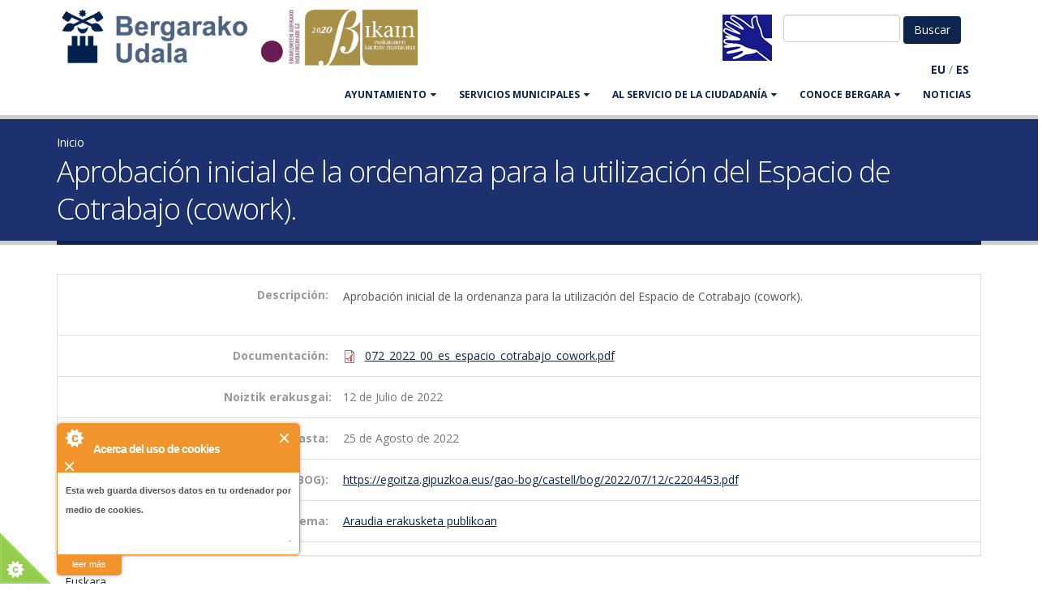

--- FILE ---
content_type: text/html; charset=utf-8
request_url: https://www.bergara.eus/es/node/17130
body_size: 8906
content:
<!DOCTYPE html>
<!--[if lt IE 7]> <html class="ie ie6 " lang="es" dir="ltr"> <![endif]-->
<!--[if IE 7]>    <html class="ie ie7 " lang="es" dir="ltr"> <![endif]-->
<!--[if IE 8]>    <html class="ie ie8 " lang="es" dir="ltr"> <![endif]-->
<!--[if gt IE 8]> <!--> <html class="" lang="es" dir="ltr"> <!--<![endif]-->
<head>
<meta http-equiv="Content-Type" content="text/html; charset=utf-8" />
<link rel="shortcut icon" href="https://www.bergara.eus/misc/favicon.ico" type="image/vnd.microsoft.icon" />
<meta name="viewport" content="width=device-width, initial-scale=1" />
<title>Aprobación inicial de la ordenanza para la utilización del Espacio de Cotrabajo (cowork). | Bergarako Udala</title>
<!-- Call bootstrap.css before $scripts to resolve @import conflict with respond.js -->
<link rel="stylesheet" href="/sites/all/themes/Porto/vendor/bootstrap/bootstrap.css">
<link type="text/css" rel="stylesheet" href="https://www.bergara.eus/sites/default/files/css/css_xE-rWrJf-fncB6ztZfd2huxqgxu4WO-qwma6Xer30m4.css" media="all" />
<link type="text/css" rel="stylesheet" href="https://www.bergara.eus/sites/default/files/css/css_rKfMSCIEyJDdu1hj7hcHrErpM6eClqqY7XKz2O5yRso.css" media="all" />
<link type="text/css" rel="stylesheet" href="https://www.bergara.eus/sites/default/files/css/css_L_GNKr99pyomL-mVaOCuulY9juqJd5btsBxqU5SXeAY.css" media="all" />
<link type="text/css" rel="stylesheet" href="https://www.bergara.eus/sites/default/files/css/css_8WKD-QP7tXkbooeb5s4FPOsb-pjjjmRCPSw2ZJD-if0.css" media="all" />
<link type="text/css" rel="stylesheet" href="https://www.bergara.eus/sites/default/files/css/css_J84fXWW62rSu5qVzrZoRHdXCGGK3JFeU7zWBu6BsrTk.css" media="all" />
<script type="text/javascript" src="https://www.bergara.eus/sites/all/modules/jquery_update/replace/jquery/1.10/jquery.min.js?v=1.10.2"></script>
<script type="text/javascript" src="https://www.bergara.eus/misc/jquery-extend-3.4.0.js?v=1.10.2"></script>
<script type="text/javascript" src="https://www.bergara.eus/misc/jquery-html-prefilter-3.5.0-backport.js?v=1.10.2"></script>
<script type="text/javascript" src="https://www.bergara.eus/misc/jquery.once.js?v=1.2"></script>
<script type="text/javascript" src="https://www.bergara.eus/misc/drupal.js?t617nf"></script>
<script type="text/javascript" src="https://www.bergara.eus/sites/all/modules/admin_menu/admin_devel/admin_devel.js?t617nf"></script>
<script type="text/javascript" src="https://www.bergara.eus/sites/all/modules/cookiecontrol/js/cookieControl-5.1.min.js?t617nf"></script>
<script type="text/javascript" src="https://www.bergara.eus/sites/default/files/languages/es_4ejFp2LfRAO5KiOyk6Q_9MLfx_ba639lp-D15XWk5-c.js?t617nf"></script>
<script type="text/javascript" src="https://www.bergara.eus/sites/all/libraries/colorbox/jquery.colorbox-min.js?t617nf"></script>
<script type="text/javascript" src="https://www.bergara.eus/sites/all/modules/colorbox/js/colorbox.js?t617nf"></script>
<script type="text/javascript" src="https://www.bergara.eus/sites/all/modules/colorbox/styles/default/colorbox_style.js?t617nf"></script>
<script type="text/javascript" src="https://www.bergara.eus/sites/all/modules/colorbox/js/colorbox_inline.js?t617nf"></script>
<script type="text/javascript" src="https://www.bergara.eus/sites/all/libraries/jquery.cycle/jquery.cycle.all.min.js?t617nf"></script>
<script type="text/javascript" src="https://www.bergara.eus/sites/all/modules/views_jqfx_cycle/views_jqfx_cycle.js?t617nf"></script>
<script type="text/javascript" src="https://www.bergara.eus/sites/all/themes/Porto/vendor/modernizr/modernizr.js?t617nf"></script>
<script type="text/javascript" src="https://www.bergara.eus/sites/all/themes/Porto/vendor/jquery.appear/jquery.appear.js?t617nf"></script>
<script type="text/javascript" src="https://www.bergara.eus/sites/all/themes/Porto/vendor/jquery.easing/jquery.easing.js?t617nf"></script>
<script type="text/javascript" src="https://www.bergara.eus/sites/all/themes/Porto/vendor/jquery-cookie/jquery-cookie.js?t617nf"></script>
<script type="text/javascript" src="https://www.bergara.eus/sites/all/themes/Porto/vendor/bootstrap/bootstrap.js?t617nf"></script>
<script type="text/javascript" src="https://www.bergara.eus/sites/all/themes/Porto/vendor/common/common.js?t617nf"></script>
<script type="text/javascript" src="https://www.bergara.eus/sites/all/themes/Porto/vendor/jquery.validation/jquery.validation.js?t617nf"></script>
<script type="text/javascript" src="https://www.bergara.eus/sites/all/themes/Porto/vendor/jquery.stellar/jquery.stellar.js?t617nf"></script>
<script type="text/javascript" src="https://www.bergara.eus/sites/all/themes/Porto/vendor/jquery.easy-pie-chart/jquery.easy-pie-chart.js?t617nf"></script>
<script type="text/javascript" src="https://www.bergara.eus/sites/all/themes/Porto/vendor/jquery.gmap/jquery.gmap.js?t617nf"></script>
<script type="text/javascript" src="https://www.bergara.eus/sites/all/themes/Porto/vendor/jquery.lazyload/jquery.lazyload.js?t617nf"></script>
<script type="text/javascript" src="https://www.bergara.eus/sites/all/themes/Porto/vendor/isotope/jquery.isotope.js?t617nf"></script>
<script type="text/javascript" src="https://www.bergara.eus/sites/all/themes/Porto/vendor/owlcarousel/owl.carousel.js?t617nf"></script>
<script type="text/javascript" src="https://www.bergara.eus/sites/all/themes/Porto/vendor/jflickrfeed/jflickrfeed.js?t617nf"></script>
<script type="text/javascript" src="https://www.bergara.eus/sites/all/themes/Porto/vendor/magnific-popup/jquery.magnific-popup.js?t617nf"></script>
<script type="text/javascript" src="https://www.bergara.eus/sites/all/themes/Porto/vendor/vide/vide.js?t617nf"></script>
<script type="text/javascript" src="https://www.bergara.eus/sites/all/themes/Porto/vendor/circle-flip-slideshow/js/jquery.flipshow.js?t617nf"></script>
<script type="text/javascript" src="https://www.bergara.eus/sites/all/themes/Porto/js/custom.js?t617nf"></script>
<script type="text/javascript">
<!--//--><![CDATA[//><!--
jQuery.extend(Drupal.settings, {"basePath":"\/","pathPrefix":"es\/","setHasJsCookie":0,"ajaxPageState":{"theme":"bergarako_udala","theme_token":"SWL5WJwWJ-xfvM9FuxeobwOjSrok1M_DdB2IRZFTY9I","js":{"0":1,"1":1,"2":1,"3":1,"sites\/all\/themes\/Porto\/js\/theme.js":1,"sites\/all\/themes\/Porto\/js\/views\/view.home.js":1,"sites\/all\/themes\/Porto\/js\/theme.init.js":1,"sites\/all\/modules\/jquery_update\/replace\/jquery\/1.10\/jquery.min.js":1,"misc\/jquery-extend-3.4.0.js":1,"misc\/jquery-html-prefilter-3.5.0-backport.js":1,"misc\/jquery.once.js":1,"misc\/drupal.js":1,"sites\/all\/modules\/admin_menu\/admin_devel\/admin_devel.js":1,"sites\/all\/modules\/cookiecontrol\/js\/cookieControl-5.1.min.js":1,"public:\/\/languages\/es_4ejFp2LfRAO5KiOyk6Q_9MLfx_ba639lp-D15XWk5-c.js":1,"sites\/all\/libraries\/colorbox\/jquery.colorbox-min.js":1,"sites\/all\/modules\/colorbox\/js\/colorbox.js":1,"sites\/all\/modules\/colorbox\/styles\/default\/colorbox_style.js":1,"sites\/all\/modules\/colorbox\/js\/colorbox_inline.js":1,"sites\/all\/libraries\/jquery.cycle\/jquery.cycle.all.min.js":1,"sites\/all\/modules\/views_jqfx_cycle\/views_jqfx_cycle.js":1,"sites\/all\/themes\/Porto\/vendor\/modernizr\/modernizr.js":1,"sites\/all\/themes\/Porto\/vendor\/jquery.appear\/jquery.appear.js":1,"sites\/all\/themes\/Porto\/vendor\/jquery.easing\/jquery.easing.js":1,"sites\/all\/themes\/Porto\/vendor\/jquery-cookie\/jquery-cookie.js":1,"sites\/all\/themes\/Porto\/vendor\/bootstrap\/bootstrap.js":1,"sites\/all\/themes\/Porto\/vendor\/common\/common.js":1,"sites\/all\/themes\/Porto\/vendor\/jquery.validation\/jquery.validation.js":1,"sites\/all\/themes\/Porto\/vendor\/jquery.stellar\/jquery.stellar.js":1,"sites\/all\/themes\/Porto\/vendor\/jquery.easy-pie-chart\/jquery.easy-pie-chart.js":1,"sites\/all\/themes\/Porto\/vendor\/jquery.gmap\/jquery.gmap.js":1,"sites\/all\/themes\/Porto\/vendor\/jquery.lazyload\/jquery.lazyload.js":1,"sites\/all\/themes\/Porto\/vendor\/isotope\/jquery.isotope.js":1,"sites\/all\/themes\/Porto\/vendor\/owlcarousel\/owl.carousel.js":1,"sites\/all\/themes\/Porto\/vendor\/jflickrfeed\/jflickrfeed.js":1,"sites\/all\/themes\/Porto\/vendor\/magnific-popup\/jquery.magnific-popup.js":1,"sites\/all\/themes\/Porto\/vendor\/vide\/vide.js":1,"sites\/all\/themes\/Porto\/vendor\/circle-flip-slideshow\/js\/jquery.flipshow.js":1,"sites\/all\/themes\/Porto\/js\/custom.js":1},"css":{"modules\/system\/system.base.css":1,"modules\/system\/system.menus.css":1,"modules\/system\/system.messages.css":1,"modules\/system\/system.theme.css":1,"modules\/aggregator\/aggregator.css":1,"modules\/book\/book.css":1,"sites\/all\/modules\/calendar\/css\/calendar_multiday.css":1,"modules\/comment\/comment.css":1,"modules\/field\/theme\/field.css":1,"modules\/node\/node.css":1,"modules\/user\/user.css":1,"sites\/all\/modules\/views\/css\/views.css":1,"sites\/all\/modules\/ckeditor\/css\/ckeditor.css":1,"sites\/all\/modules\/bergara\/css\/bergara.css":1,"sites\/all\/modules\/colorbox\/styles\/default\/colorbox_style.css":1,"sites\/all\/modules\/ctools\/css\/ctools.css":1,"sites\/all\/modules\/views_jqfx_cycle\/views_jqfx_cycle.css":1,"sites\/all\/modules\/bilatu\/css\/bilatu.css":1,"modules\/locale\/locale.css":1,"sites\/all\/modules\/node_embed\/plugins\/node_embed\/node_embed.css":1,"sites\/all\/modules\/date\/date_api\/date.css":1,"sites\/all\/themes\/Porto\/vendor\/owlcarousel\/owl.carousel.css":1,"sites\/all\/themes\/Porto\/vendor\/fontawesome\/css\/font-awesome-legacy.css":1,"sites\/all\/themes\/Porto\/vendor\/fontawesome\/css\/font-awesome.css":1,"sites\/all\/themes\/Porto\/vendor\/simple-line-icons\/css\/simple-line-icons.css":1,"sites\/all\/themes\/Porto\/vendor\/owlcarousel\/owl.theme.default.css":1,"sites\/all\/themes\/Porto\/vendor\/prettyPhoto\/css\/prettyPhoto.css":1,"sites\/all\/themes\/Porto\/vendor\/circle-flip-slideshow\/css\/component.css":1,"sites\/all\/themes\/Porto\/vendor\/magnific-popup\/magnific-popup.css":1,"sites\/all\/themes\/Porto\/vendor\/isotope\/jquery.isotope.css":1,"sites\/all\/themes\/Porto\/css\/theme.css":1,"sites\/all\/themes\/Porto\/css\/theme-elements.css":1,"sites\/all\/themes\/Porto\/css\/theme-animate.css":1,"sites\/all\/themes\/Porto\/css\/theme-blog.css":1,"sites\/all\/themes\/Porto\/css\/theme-shop.css":1,"sites\/all\/themes\/Porto\/css\/drupal-styles.css":1,"sites\/all\/themes\/Porto\/css\/less\/skin.less":1,"sites\/all\/themes\/Bergarako_udala\/css\/custom.css":1,"public:\/\/css_injector\/css_injector_4.css":1}},"colorbox":{"opacity":"0.85","current":"{current} de {total}","previous":"\u00ab Anterior","next":"Siguiente \u00bb","close":"Cerrar","maxWidth":"98%","maxHeight":"98%","fixed":true,"mobiledetect":true,"mobiledevicewidth":"480px","file_public_path":"\/sites\/default\/files","specificPagesDefaultValue":"admin*\nimagebrowser*\nimg_assist*\nimce*\nnode\/add\/*\nnode\/*\/edit\nprint\/*\nprintpdf\/*\nsystem\/ajax\nsystem\/ajax\/*"},"urlIsAjaxTrusted":{"\/es\/node\/17130":true}});
//--><!]]>
</script>

<!-- IE Fix for HTML5 Tags -->
<!--[if lt IE 9]>
  <script src="https://html5shiv.googlecode.com/svn/trunk/html5.js"></script>
<![endif]-->

<!--[if IE]>
  <link rel="stylesheet" href="/sites/all/themes/Porto/css/ie.css">
<![endif]-->

<!--[if lte IE 8]>
  <script src="/sites/all/themes/Porto/vendor/respond.js"></script>
<![endif]-->

<!-- Web Fonts  -->
<link href="//fonts.googleapis.com/css?family=Open+Sans:400,300,600,700,800&subset=latin,latin-ext" type="text/css" rel="stylesheet">
<link href='//fonts.googleapis.com/css?family=Shadows+Into+Light' rel='stylesheet' type='text/css'>

<!-- User defined CSS --><style type='text/css'>.bideo-akta.embed-responsive-16by9 {
    padding-bottom: 62.5%;
}
.btn-success.active {
     background-color: #105910;
}
.btn-success.active:hover {
     background-color: #105910;
}
#content a:link {
  text-decoration: underline; 
}
#content .col-md-3 a:link {
   text-decoration: none;
}
.table {
margin-bottom: 20px;
    background-color: #fff;
    border: 1px solid ;
    border-radius: 4px;
    box-shadow: 0 1px 1px rgba(0, 0, 0, .05);
box-sizing: border-box;
border-color: #ddd;

}
caption {
color: #333;
    background-color: #f5f5f5;
    border-color: #ddd;
    padding: 10px 15px;
    border-bottom: 1px solid transparent;
    border-top-left-radius: 3px;
    border-top-right-radius: 3px;
}
#book-navigation-112{
background-color: #dcdcdc;
}
.webform-client-form label {
        font-weight: bold;
	color: #555;
}
</style><!-- End user defined CSS -->  
</head>
<body class="html not-front not-logged-in no-sidebars page-node page-node- page-node-17130 node-type-proposamen i18n-es">
<div class="body">
	<header id="header" data-plugin-options='{"stickyEnabled": true, "stickyEnableOnBoxed": true, "stickyEnableOnMobile": true, "stickyStartAt": 57, "stickySetTop": "-57px", "stickyChangeLogo": true}'>
		<div class="header-body">
			<div class="header-container container">
				
				<div class="header-row">
					<div class="header-column">
						
																								
												<div class="header-logo">
							<a class="hidden-xs" href="/es" title="Inicio" rel="home" id="logo">
								<img src="https://www.bergara.eus/sites/default/files/logo-bergara-bikain.png" alt="Inicio" height="74" data-sticky-height="46" data-sticky-top="33" />
							</a>
							<a class="visible-xs" href="/es" title="Inicio" rel="home" id="logo">
								<img src="/sites/all/themes/Bergarako_udala/img/bergarako-udala.png" alt="Inicio" height="74" data-sticky-height="46" data-sticky-top="33" />
							</a>
						</div>
												
												<div id="name-and-slogan" class="hidden">
							
																					<div id="site-name" class="hidden">
								<a href="/es" title="Inicio" rel="home"><span>Bergarako Udala</span></a>
							</div>
																					
														
							</div> <!-- /#name-and-slogan -->
														
						</div>
						
						<div class="header-column header-column-valign-top">
							<div class="row hidden-sm hidden-xs">
								<div class="col-xs-12">
																		<div class="header-search">
																				  
<form class="form-inline" action="/es/node/17130" method="post" id="bilatu-form" accept-charset="UTF-8">
 <input type="text" id="edit-bilagai" name="bilagai" value="" size="15" maxlength="128" class="form-text required" />

<input type="hidden" name="form_id" value="bilatu_form" />
<input type="submit" id="edit-submit" name="op" value="Buscar" class="btn-primary btn form-submit" /><input type="hidden" name="form_build_id" value="form-aNvNpmVtu-gHgO9AHbav6qJ5n3VIVSvOi_QwbF59j_A" />
</form>										  <div class="region region-header-flags">
    <div id="block-block-31" class="block block-block">

    
  <div class="content">
    <div><a href="/es/node/12455"><img src="/sites/default/files/keinu-hizkuntza-bidez.png" /></a></div>

  </div>
</div>
  </div>
									</div>
																										</div>
							</div>
							<div class="row">
								<div class="col-xs-12 hidden-sm hidden-xs">
									  <div class="region region-header-translate">
    <div id="block-bergara-edukia-itzuli" class="block block-bergara">

    
  <div class="content">
    &nbsp;<span class="itzulpen-estekak"><b><a href="/eu/node/17130">EU</a></b> / <b><a href="/es/node/17130" class="active">ES</a></b></span>&nbsp;  </div>
</div>
  </div>
								</div>
							</div>
						</div>
					</div>
				</div>
				<div class="header-container container header-nav header-nav-push-top">
					<div id="translate-collapse-nav" class="row">
						<div class="col-xs-8">
							<div class="visible-xs visible-sm" style="padding:.5em">  <div class="region region-header-translate">
      <div class="region region-header-translate">
    <div id="block-bergara-edukia-itzuli" class="block block-bergara">

    
  <div class="content">
    &nbsp;<span class="itzulpen-estekak"><b><a href="/eu/node/17130">EU</a></b> / <b><a href="/es/node/17130" class="active">ES</a></b></span>&nbsp;  </div>
</div>
  </div>
  </div>
</div>
						</div>
						<div class="col-xs-4">
							<button class="btn header-btn-collapse-nav" data-toggle="collapse" data-target=".header-nav-main"><i class="fa fa-bars"></i></button>
						</div>
					</div>
					<div class="header-nav-main header-nav-main-effect-1 header-nav-main-sub-effect-1 collapse">
						<nav class="nav-main">
							  
<ul class="nav nav-pills nav-main" id="mainMenu"><li class="dropdown 2020"><a href="/es/node/5042" title="" class="dropdown-toggle disabled">AYUNTAMIENTO</a><ul class="dropdown-menu"><li><a href="/es/node/5042" title="">Saludo del alcalde</a></li><li><a href="/es/node/10015" title="">Cita con el alcalde</a></li><li><a href="/es/Udala/Eraketa" title="">Órganos de Gobierno</a></li><li><a href="https://www.bergara.eus/es/node/17964" title="">Presupuesto municipal</a></li><li><a href="https://www.bergara.eus/es/jendaurrean" title="">En exposición pública</a></li><li><a href="/es/Personal" title="">Personal</a></li><li><a href="http://www.bergara.eus/es/node/1766" title="">Oferta de empleo del Ayto.</a></li><li><a href="/es/node/11664" title="">Normativa municipal</a></li><li><a href="/es/Udala/kontratatzailea" title="">Perfil del contratante</a></li><li><a href="http://www.bergara.eus/es/hitzarmenak" title="">Convenios firmados</a></li><li><a href="https://uzt.gipuzkoa.eus/WAS/AYTO/USCServicioCiudadanoVer15WEB/home.do?De=CA074" title="">Trámites</a></li></ul></li><li class="dropdown 2592"><a href="/es/Udala/Antolaketa" title="" class="dropdown-toggle disabled">SERVICIOS MUNICIPALES</a><ul class="dropdown-menu"><li><a href="https://hitzordua.bergara.eus" title="">Cita previa</a></li><li><a href="/es/node/12856" title="">Servicio de atención B@Z</a></li><li><a href="/es/igualdad">Igualdad</a></li><li><a href="/es/node/152" title="">Euskara</a></li><li><a href="/es/node/10023" title="">Desarrollo socio-económico</a></li><li><a href="/es/node/77" title="">Juventud y Educación</a></li><li><a href="/es/Udala/Antolaketa/Ongizatea" title="">Servicios sociales</a></li><li><a href="/es/node/517" title="">Urbanismo</a></li><li><a href="/es/node/496" title="">Secretaría</a></li><li><a href="/es/node/2316" title="">Medio ambiente</a></li><li><a href="/es/node/530" title="">Servicio de deportes</a></li><li><a href="/es/node/507" title="">Intervención-Hacienda</a></li><li><a href="/es/cultura" title="">Cultura</a></li><li><a href="http://laboratorium.eus/es" title="">Museo Laboratorium</a></li><li><a href="/es/node/497" title="">Biblioteca</a></li><li><a href="/es/node/582" title="">Obras y servicios</a></li><li><a href="http://bergaraturismo.eus/" title="">Turismo</a></li><li><a href="/es/euskaltegi-municipal" title="">Euskaltegi Municipal</a></li><li><a href="/es/node/238" title="">Policía Municipal</a></li><li><a href="http://www.bergarakoartxiboa.eus/" title="">Archivo Municipal</a></li></ul></li><li class="dropdown 2587"><a href="/es/bergaran-bizi" title="" class="dropdown-toggle disabled">Al servicio de la ciudadanía</a><ul class="dropdown-menu"><li><a href="/es/Iradokizunak" title="">Buzón de la ciudadanía </a></li><li><a href="https://www.bergara.eus/es/ayudas-economicas" title="">Ayudas económicas</a></li><li><a href="/es/kanpoko-tramiteak" title="">Gestiones no municipales</a></li><li><a href="/es/node/1813" title="">Uso de las instalaciones</a></li><li><a href="/es/Herria/Telefonoak" title="">Teléfonos de interés</a></li><li><a href="/es/ayudas-economicas" title="">Ayudas económicas</a></li><li><a href="/es/node/1201" title="">Transporte y estacionamiento</a></li></ul></li><li class="dropdown 2588"><a href="/es/node/100" title="" class="dropdown-toggle disabled">CONOCE BERGARA</a><ul class="dropdown-menu"><li><a href="/es/node/2166" title="">Cómo llegar</a></li><li><a href="http://www.bergara.eus/es/orrialde/Localizacion" title="">Localización</a></li><li><a href="http://www.bergara.net/es/orrialde/Mapak-eta-planoak" title="">Mapas y planos</a></li><li><a href="/es/orrialde/Historia" title="">Historia</a></li><li><a href="/es/Herria/Ospetsuak" title="">Hijos Ilustres</a></li><li><a href="http://www.bergara.eus/es/orrialde/Biztanleria" title="">Población</a></li><li><a href="/es/node/105" title="">Economía</a></li><li><a href="http://www.bergaraturismo.eus" title="">Turismo</a></li><li><a href="http://www.bergaraturismo.eus/es/jaiak-eta-azokak" title="">Fiestas y mercados</a></li><li><a href="http://www.bergara.eus/es/orrialde/Kaleak" title="">Callejero</a></li><li><a href="/es/node/108" title="">Barrios</a></li><li><a href="http://www.bergara.eus/es/node/11231" title="">Asociaciones</a></li><li><a href="/es/750" title="">750. Urteurrena</a></li></ul></li><li><a href="/es/albisteak" title="">Noticias</a></li></ul>						</nav>
					</div>
				</div>
				
			</div>
		</header>
		
				<div class="only-mobile header-search visible-sm">
			<div class="row">
				<div class="col-xs-6">    
<form class="form-inline" action="/es/node/17130" method="post" id="bilatu-form" accept-charset="UTF-8">
 <input type="text" id="edit-bilagai" name="bilagai" value="" size="15" maxlength="128" class="form-text required" />

<input type="hidden" name="form_id" value="bilatu_form" />
<input type="submit" id="edit-submit" name="op" value="Buscar" class="btn-primary btn form-submit" /><input type="hidden" name="form_build_id" value="form-aNvNpmVtu-gHgO9AHbav6qJ5n3VIVSvOi_QwbF59j_A" />
</form></div>
				<div class="col-xs-6"></div>
			</div>
		</div>
						<!-- end header -->
		<div role="main" class="main">
			
						<section class="page-header breadcrumb-wrap">
				<div class="container">
										<div class="row">
						<div class="col-md-12">
							<div id="breadcrumbs"><ul class="breadcrumb"><li><a href="/es">Inicio</a></li> </ul> </div>
						</div>
					</div>
										
					<div class="row">
						<div class="col-md-12">
							<h1>Aprobación inicial de la ordenanza para la utilización del Espacio de Cotrabajo (cowork).</h1>
						</div>
					</div>
				</div>
			</section>
						
						<div id="content" class="content full">
				<div class="container">
					<div class="row">
						
						<div class="col-md-12">
													</div>
						
												
						<div class="col-md-12">
							
																												
							  <div class="region region-content">
    <div id="block-system-main" class="block block-system">

    
  <div class="content">
    
  <style type="text/css">
    table.proposamenak div.field-label {
      width: 30%;
      text-align: right;
      padding: .5em;
      color: #999;
    }
    table.proposamenak div.field-items {
      width: 70%;
      padding: .5em;
      float: right;
    }
  </style>
  <article id="node-17130" class="node node-proposamen clearfix" about="/es/node/17130" typeof="sioc:Item foaf:Document">

    <header>
      
                  <span property="dc:title" content="Aprobación inicial de la ordenanza para la utilización del Espacio de Cotrabajo (cowork)." class="rdf-meta element-hidden"></span>
          </header>

    <div class="content">

      <table class="table proposamenak">
        <tbody>
          <!--
          <tr>
                        <ul class="nav nav-pills nav-justified">
              <li role="presentation" ><a href="#">Indarrean</a></li>
              <li role="presentation" class="active"><a href="#">Epez-kanpo</a></li>
            </ul>
          </tr>-->
          <tr>
            <td><div class="field field-name-body field-type-text-with-summary field-label-inline clearfix"><div class="field-label">Descripción:&nbsp;</div><div class="field-items"><div class="field-item even" property="content:encoded"><p>Aprobación inicial de la ordenanza para la utilización del Espacio de Cotrabajo (cowork).</p>
</div></div></div></td>
          </tr>
          <tr>
            <td><div class="field field-name-field-orrialde-eranskin field-type-file field-label-inline clearfix"><div class="field-label">Documentación:&nbsp;</div><div class="field-items"><div class="field-item even"><span class="file"><img class="file-icon" alt="Icono PDF" title="application/pdf" src="/modules/file/icons/application-pdf.png" /> <a href="https://www.bergara.eus/sites/default/files/proposamen-dokumentazio/072_2022_00_es_espacio_cotrabajo_cowork.pdf" type="application/pdf; length=155306">072_2022_00_es_espacio_cotrabajo_cowork.pdf</a></span></div></div></div></td>
          </tr>
          <tr>
            <td>
				<div class="field field-type-date field-label-inline clearfix">
					<div class="field-label">Noiztik erakusgai:</div>
					<div class="field-items">
						<div class="field-item even">
							<span class="date-display-single">12 de Julio de 2022</span>
						</div>
					</div>
				</div>
			</td>
          </tr>
          <tr>
            <td><div class="field field-name-field-erakusgai field-type-date field-label-inline clearfix"><div class="field-label">Plazo hasta:&nbsp;</div><div class="field-items"><div class="field-item even"><span class="date-display-single" property="dc:date" datatype="xsd:dateTime" content="2022-08-25T00:00:00+02:00">25 de Agosto de 2022</span></div></div></div></td>
          </tr>
          <tr>
            <td><div class="field field-name-field-iragarki-esteka field-type-link-field field-label-inline clearfix"><div class="field-label">Referencia del anuncio (enlace a BOG):&nbsp;</div><div class="field-items"><div class="field-item even"><a href="https://egoitza.gipuzkoa.eus/gao-bog/castell/bog/2022/07/12/c2204453.pdf" target="_blank" rel="nofollow">https://egoitza.gipuzkoa.eus/gao-bog/castell/bog/2022/07/12/c2204453.pdf</a></div></div></div></td>
          </tr>
          <tr>
            <td><div class="field field-name-field-proposamen-arlo field-type-taxonomy-term-reference field-label-inline clearfix"><div class="field-label">Tema:&nbsp;</div><div class="field-items"><div class="field-item even"><a href="/es/taxonomy/term/565" typeof="skos:Concept" property="rdfs:label skos:prefLabel">Araudia erakusketa publikoan</a></div></div></div></td>
          </tr>
          <tr>
            <td></td>
          </tr>
        </tbody>
      </table>

          </div><!-- /.content -->

          <footer>
                <ul class="links inline"><li class="eu first last"><a href="/eu/node/17130" class="language-link" xml:lang="eu">Euskara</a></li>
</ul>      </footer>
    
    
  </article><!-- /.node -->

  </div>
</div>
  </div>
							
						</div>
						
												
					</div>
				</div>
			</div>
			
		</div>
				
		<footer id="footer">
						<div class="container main-footer hidden-xs">
				<div class="row">
					
										<div class="footer-ribbon">
						<span><em class="placeholder">Get In Touch</em></span>
					</div>
										  <div class="region region-udal-webgune">
      <div class="region region-udal-webgune">
    <div id="block-block-22" class="block block-block">

    
  <div class="content">
    <div id="gure-webgune">
	<div class="row text-center">
		<div class="col col-xs-2">
			<div class="col col-xs-2">
				<div class="col col-xs-2">
					 
					<table border="0" cellpadding="0" cellspacing="50" width="1200">
						<tbody>
							<tr>
								<td>
									<p class="rtecenter"><a href="http://bergarakoeuskara.eus/" target="_blank"><img alt="" height="148" src="/sites/default/files/argazki/bergarako_euskara_1.png" width="148" /></a></p>
									<h5 class="media-heading rtecenter">
										<a href="http://bergarakoeuskara.eus/" target="_blank" title="Bergarako Euskara">Bergarako Euskara</a></h5>
								</td>
								<td>
									<p class="rtecenter"><a href="https://laboratorium.eus/" target="_blank"><img alt="" class="image-medium" height="148" src="https://bergara.eus/sites/default/files/argazki/laboratorium_10-00_0.png" width="191" /></a></p>
									<h5 class="media-heading rtecenter">
										<a href="http://laboratorium.eus/" target="_blank" title="Laboratorium">Laboratorium museoa</a></h5>
								</td>
								<td>
									<p class="rtecenter"><a href="http://www.bergarakoartxiboa.eus/" target="_blank"><img alt="" class="image-medium" height="148" src="/sites/default/files/styles/medium/public/argazki/artxiboa_0.png?itok=YvqIwJkQ" width="148" /></a></p>
									<h5 class="media-heading rtecenter">
										<a href="http://www.bergarakoartxiboa.eus/" target="_blank" title="Bergarako Euskara">Bergarako Artxiboa</a></h5>
								</td>
								<td>
									<p class="rtecenter"><a href="https://bergaraturismo.eus/" target="_blank"><img alt="" class="image-medium" height="148" src="/sites/default/files/styles/medium/public/argazki/turismoa_0.png?itok=Mk7Pmgg6" width="149" /></a></p>
									<h5 class="media-heading rtecenter">
										<a href="https://bergaraturismo.eus/" target="_blank" title="Bergarako Euskara">Turismoa</a></h5>
								</td>
								<td>
									<p class="rtecenter"><a href="https://www.bergarakirola.eus/" target="_blank"><img alt="" class="image-medium" height="148" src="/sites/default/files/styles/medium/public/argazki/agorrosin_0.png?itok=MXtygftB" width="156" /></a></p>
									<h5 class="media-heading rtecenter">
										<a href="http://www.bergarakirola.eus" target="_blank" title="Agorrosin Kirolgunea">Agorrosin Kiroldegia</a></h5>
								</td>
								<td>
									<p class="rtecenter"><a href="https://www.bergara.eus/node/11018" target="_blank"><img alt="" class="image-medium" height="148" src="/sites/default/files/styles/medium/public/argazki/seminarixoa-_0.png?itok=JslsYvMQ" width="190" /></a></p>
									<h5 class="media-heading rtecenter">
										<a href="/node/11018" target="_blank" title="Seminarixoa">Seminarixoa</a></h5>
								</td>
							</tr>
						</tbody>
					</table>
					<h5 class="media-heading">
						 </h5>
				</div>
			</div>
		</div>
	</div>
</div>
<p> </p>
  </div>
</div>
  </div>
  </div>
					
										
										
										
										<div class="col-md-2">
						  <div class="region region-footer-4">
      <div class="region region-footer-4">
    <div id="block-block-27" class="block block-block">

    
  <div class="content">
    
<style>
.elebidun{
  display: none !important;
}
.hi-es {
  display: block !important;
}
</style>
  </div>
</div>
  </div>
  </div>
					</div>
										
				</div>
			</div>
						
			<div class="footer-copyright">
				<div class="container main-footer">
					<div class="row">
						<div class="col-md-6">
														  <div class="region region-footer-bottom-left">
    <div id="block-block-5" class="block block-block">

    
  <div class="content">
    <p>Bergara.eus - Bergarako Udala<br />
	San Martin Agirre plaza, 1. 20570 Bergara (Gipuzkoa)</p>
<p>B@Z ARRETA ZERBITZUA:</p>
<ul>
	<li>
		010, Bergaratik deituz gero</li>
	<li>
		943 77 91 00, Bergaraz kanpotik deituz gero</li>
	<li>
		Faxa 943 77 91 63</li>
</ul>
<p><u><a href="http://www.bergara.eus/eu/Lege-informazioa">Pribatutasun politika eta lege oharra</a></u> / <u><a href="http://www.bergara.eus/es/Informacion-legal">Política de privacidad y aviso legal</a> </u></p>
<p><u><a href="https://www.bergara.eus/iruzurra">Iruzurraren Aurkako Politika</a></u> / <a href="https://www.bergara.eus/es/node/17991"><u>Política Antifraude</u></a></p>
  </div>
</div>
  </div>
														
						</div>
						<div class="col-md-6">
							
														  <div class="region region-footer-bottom-right">
    <div id="block-block-24" class="block block-block">

    
  <div class="content">
    <!--/////////GOOGLE ANALYTICS-->
<script type="text/javascript">
 // if(CookieControl && CookieControl.consented()){
  var _gaq = _gaq || [];
  _gaq.push(['_setAccount', 'UA-39609670-1']);
  _gaq.push(['_trackPageview']);

  (function() {
    var ga = document.createElement('script'); ga.type = 'text/javascript'; ga.async = true;
    ga.src = ('https:' == document.location.protocol ? 'https://ssl' : 'http://www') + '.google-analytics.com/ga.js';
    var s = document.getElementsByTagName('script')[0]; s.parentNode.insertBefore(ga, s);
  })();
// }
</script>

<!-- Google tag (gtag.js) --> 
<script async src="https://www.googletagmanager.com/gtag/js?id=G-EMJXZVWLGJ"></script>
<script> 
window.dataLayer = window.dataLayer || []; 
function gtag(){
  dataLayer.push(arguments);
}
gtag('js', new Date()); 
gtag('config', 'G-EMJXZVWLGJ'); 
</script>  </div>
</div>
  </div>
														
						</div>
					</div>
				</div>
			</div>
		</footer>
		
	</div><script type="text/javascript">
<!--//--><![CDATA[//><!--

    jQuery(document).ready(function($) {
    cookieControl({
        introText: '<b>Esta web guarda diversos datos en tu ordenador por medio de cookies.</b>',
        fullText: '<p>Algunas cookies son imprescindibles para el uso de la web, por ejemplo, para recordar la selección del idioma, para cumplimentar formularios o para iniciar la sesión y modificar o crear contenido; prescindir de ellas generaría muchos inconvenientes.</p><p>Otras cookies se usan para generar estadísticas de uso, a través de la herrramienta Google Analytics, para hacer un seguimiento del interés de los contenidos que alberga la web. Estos datos estadísticos son anónimos.</p>',
        theme: 'light',
        html: '<div id="cccwr"><div id="ccc-state" class="ccc-pause"><div id="ccc-icon"><button><span>Acerca del uso de cookies</span></button></div><div class="ccc-widget"><div class="ccc-outer"><div class="ccc-inner"><h2>Acerca del uso de cookies</h2><div class="ccc-content"><p class="ccc-intro"></p><div class="ccc-expanded"></div><div id="ccc-cookies-switch" style="background-position-x: 0;"><a id="cctoggle" href="#" style="background-position-x: 0;" name="cctoggle"><span id="cctoggle-text">Cookies test</span></a></div><div id="ccc-implicit-warning">(One cookie will be set to store your preference)</div><div id="ccc-explicit-checkbox"><label><input id="cchide-popup" type="checkbox" name="ccc-hide-popup" value="Y" /> Do not ask me again<br /></label> (Ticking this sets a cookie to hide this popup if you then hit close. This will not store any personal information)</div><p class="ccc-about"><small><a href="http://www.civicuk.com/cookie-law" target="_blank">-</a></small></p><a class="ccc-icon" href="http://www.civicuk.com/cookie-law" target="_blank"title="About Cookie Control">About Cookie Control</a><button class="ccc-close">Cerrar</button></div></div></div><button class="ccc-expand">leer más</button></div></div></div>',
        position: 'left',
        shape: 'triangle',
        startOpen: true,
        autoHide: 60000,
        onAccept: function(cc){cookiecontrol_accepted(cc)},
        onReady: function(){},
        onCookiesAllowed: function(cc){cookiecontrol_cookiesallowed(cc)},
        onCookiesNotAllowed: function(cc){cookiecontrol_cookiesnotallowed(cc)},
        countries: '',
        subdomains: true,
        cookieName: 'bergarako-udala_cookiecontrol',
        iconStatusCookieName: 'ccShowCookieIcon',
        consentModel: 'information_only'
        });
      });
    
//--><!]]>
</script>
<script type="text/javascript">
<!--//--><![CDATA[//><!--
function cookiecontrol_accepted(cc) {

}
//--><!]]>
</script>
<script type="text/javascript">
<!--//--><![CDATA[//><!--
function cookiecontrol_cookiesallowed(cc) {

}
//--><!]]>
</script>
<script type="text/javascript">
<!--//--><![CDATA[//><!--
function cookiecontrol_cookiesnotallowed(cc) {

}
//--><!]]>
</script>
<script type="text/javascript" src="https://www.bergara.eus/sites/all/themes/Porto/js/theme.js?t617nf"></script>
<script type="text/javascript" src="https://www.bergara.eus/sites/all/themes/Porto/js/views/view.home.js?t617nf"></script>
<script type="text/javascript" src="https://www.bergara.eus/sites/all/themes/Porto/js/theme.init.js?t617nf"></script>
</body>

</html>